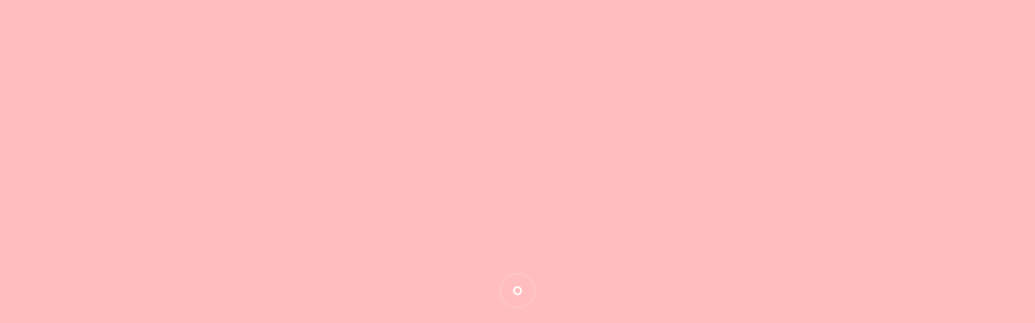

--- FILE ---
content_type: text/html; charset=UTF-8
request_url: https://xn--80aae0aimifko7n.xn--p1ai/shop/product/?id=1409
body_size: 11462
content:
<!DOCTYPE html><html lang="ru"><head><meta http-equiv="Content-Type" content="text/html; charset=utf-8"><title>Micro serum 30 ml / Увлажняющая сыворотка ШАГ 6</title><meta name="description" content="Micro serum 30 ml / Увлажняющая сыворотка ШАГ 6 Артикул: 95041670"><meta name="keywords" content="сыворотка, мезококтейль, коктейль, увлажнение, бустер, коллаген, гиалуроновая кислота"><link rel="shortcut icon" href="/favicon.ico"><link rel="apple-touch-icon" sizes="180x180" href="/favicon_180.png"><link rel="icon" type="image/png" sizes="32x32" href="/favicon_32.png"><link rel="icon" type="image/png" sizes="16x16" href="/favicon_16.png"><link href="/shop/file/css/lg.css" rel="stylesheet"><script src="/shop/file/js/lg.js"></script><link rel="canonical" href="https://xn--80aae0aimifko7n.xn--p1ai/shop/product/?id=1409"><meta property="og:type" content="website"><meta property="og:locale" content="ru_RU"><meta property="og:title" content="Micro serum 30 ml / Увлажняющая сыворотка ШАГ 6"><meta property="og:url" content="https://xn--80aae0aimifko7n.xn--p1ai/shop/product/?id=1409"><meta property="og:image" content="https://xn--80aae0aimifko7n.xn--p1ai/shop/images_product/340x340/688439561_1.jpg"><meta property="og:image:width" content="340"><meta property="og:image:height" content="340"><meta property="og:image:type" content="image/jpeg"><meta property="og:site_name" content="Компания СВА"><meta property="og:country-name" content="Россия"><meta property="og:locality" content="Уфа"><meta property="og:phone_number" content="+79603873999"><meta property="og:email" content="svacosmetic@yandex.ru"><meta name="DC.Title" lang="ru" content="Micro serum 30 ml / Увлажняющая сыворотка ШАГ 6"><meta name="DC.Creator" content="Компания СВА"><meta name="DC.Description" lang="ru" content=""><meta name="DC.Publisher" content="Компания СВА"><meta name="DC.Publisher.Address" content="svacosmetic@yandex.ru" /><meta name="DC.Contributor" content="Компания СВА"><meta name="DC.Date" content=""><meta name="DC.Type" content="Text"><meta name="DC.Format" content="text/html"><meta name="DC.Identifier" content="/shop/product/?id=1409"><meta name="DC.Language" content="RU"><meta name="DC.Rights" content="Copyright 2025, Компания СВА. Все права сохранены."><meta name="twitter:card" content="summary"><meta name="twitter:site" content="Компания СВА"><meta name="twitter:title" content="Micro serum 30 ml / Увлажняющая сыворотка ШАГ 6"><meta name="twitter:creator" content="Компания СВА"><meta name="twitter:image:src" content="https://xn--80aae0aimifko7n.xn--p1ai/shop/images_product/340x340/688439561_1.jpg"><meta name="twitter:domain" content="xn--80aae0aimifko7n.xn--p1ai"><script type="application/ld+json">{"@context":"http://schema.org","@type":"Organization","name":"Компания СВА Micro serum 30 ml / Увлажняющая сыворотка ШАГ 6","logo":"https://xn--80aae0aimifko7n.xn--p1ai/logo_big.png","image":"https://xn--80aae0aimifko7n.xn--p1ai/shop/images_product/340x340/688439561_1.jpg","telephone":"+79603873999","email":"svacosmetic@yandex.ru","url":"https://xn--80aae0aimifko7n.xn--p1ai//shop/product/?id=1409","legalName":"Компания СВА","address":[{ "@type":"PostalAddress","addressLocality":"Уфа","addressCountry":"Россия" }]}</script><style>html,body,div,span,applet,object,iframe,h1,h2,h3,h4,h5,h6,p,blockquote,pre,a,abbr,acronym,address,big,cite,code,del,dfn,em,img,ins,kbd,q,s,samp,small,strike,strong,sub,sup,tt,var,b,u,i,center,dl,dt,dd,ol,ul,li,fieldset,form,label,legend,table,caption,tbody,tfoot,thead,tr,th,td,article,aside,canvas,details,embed,figure,figcaption,footer,header,hgroup,menu,nav,output,ruby,section,summary,time,mark,audio,video{margin:0;padding:0;border:0;font-size:100%;font:inherit;vertical-align:baseline}article,aside,details,figcaption,figure,footer,header,hgroup,menu,nav,section,header1,header2{display:block}body{line-height:1; min-width:1020px;}ol,ul{list-style:none}blockquote,q{quotes:none}blockquote:before,blockquote:after,q:before,q:after{content:'';content:none}table{border-collapse:collapse;border-spacing:0} a{color:#f1999f;} a:hover{color:#da5d62;} #preload {display: block; position: fixed; z-index: 99999; top: 0; left: 0; width: 100%; height: 100%; min-width: 300px; background: #ffbdbf url('[data-uri]') center center no-repeat; background-size: 50px; text-align:center;}</style><script async src="/templates/js/desktop/start/"></script><link rel="preload" href="/templates/css/desktop/start/" as="style" onload="this.rel='stylesheet'"><noscript><link href="/templates/css/desktop/start/" rel="stylesheet"></noscript></head><body><div id="loader"><div id="preload"></div></div><style> .logo {list-style: none;float: left;position: relative;display: inline-table;margin-top:13px} nav {top: 0;left: 0;width: 100%} nav ul {list-style: none;position: relative;float: right;display: inline-table} nav ul li {float: left; -webkit-transition: all .2s ease-in-out; -moz-transition: all .2s ease-in-out; transition: all .2s ease-in-out} nav ul li.active {background-color:#f1999f;} nav ul li:hover {background:#f1999f;} nav ul li:hover>ul {display: block} nav ul li {float: left; -webkit-transition: all .2s ease-in-out; -moz-transition: all .2s ease-in-out; transition: all .2s ease-in-out} nav ul li a {display: block;padding-top: 32px;padding-bottom: 32px;padding-left: 10px;padding-right: 10px;color: #000;font-size: 1.0em;letter-spacing: 1px;text-decoration: none;text-transform: none; font-weight:bold;} nav ul li ul li a {display: block;padding-top: 7px;padding-bottom: 7px;padding-left: 12px;padding-right: 5px;color: #000;font-size: 0.8em;letter-spacing: 1px;text-decoration: none;text-transform: none;min-width: 180px; max-width:680px;white-space: nowrap;text-overflow: ellipsis; overflow:hidden;} nav ul li:hover a {color:#ffffff} nav ul li ul li {background:#f1999f;overflow: hidden;} nav ul li ul li:hover {background:#da5d62;} nav ul ul {display: none;background: #fff;position: absolute;top: 100%;box-shadow: -3px 3px 10px -2px rgba(0,0,0,.1);margin-top: -5px} nav ul ul li {float: none;position: relative} nav ul ul li a {padding: 15px 30px;} nav ul ul ul {position: absolute;left:100%;top:0} .navbarcontainer {width: 100%;background: #fff;position: fixed;height: 115px;box-shadow: 0 3px 10px -2px rgba(0,0,0,0.1);border: 1px solid rgba(0,0,0,.1);z-index: 1001} .navbarcontainerin {margin: 0 auto;width: 1000px} @media(max-width:1600px), (min-width:1300px) {.navbarcontainerin {width: 1200px}nav ul li a {padding-top:30px;padding-bottom:32px;} } @media(min-width:1600px) {.navbarcontainerin {width: 1400px} nav ul li a {padding-top:29px;padding-bottom:31px} } @media(max-width:1300px) {.navbarcontainerin {width: 1000px; font-size:10pt;} nav ul li a {padding-top:31px;padding-bottom:33px;} } </style><div class="navbarcontainer"><div style="height:38px;line-height:38px;width:100%;font-size:12pt;color:#FFF;background-color:#f1999f;"><div class="navbarcontainerin"><div style="float:left;"><span style="padding-left:25px;margin-right:20px;background:url(/images/html/user_icon.png) no-repeat;"><a title="Вход" style="color:#FFF;" href="/login.php">Вход</a></span><span style="padding-left:25px;margin-right:20px;padding-bottom:2px;background:url(/images/html/address_icon.png) no-repeat;">г. Уфа, ул. Левченко, 2</span></div><div style="float:right;"><span style="padding-left:25px; margin-right:20px; padding-bottom:2px;background:url(/images/html/workinghours_icon.png) no-repeat;">Пн-Пт 10.00-20.00, Суб 11.00-18.00</span><span style="padding-left:30px; padding-bottom:2px;background:url(/images/html/phone_icon.png) no-repeat;">+7 960 387-39-99 , +7 917 793-12-42</span><span style="padding-left:25px; margin-right:20px; margin-left:20px; padding-bottom:2px;background:url(/images/html/mail_icon.png) no-repeat;"><a style="color:#FFF; text-decoration:none;" href="mailto:svacosmetic@yandex.ru">svacosmetic@yandex.ru</a></span></div></div></div><div class="navbarcontainerin"><div class="logo"><a href="/"><img src="../../logo_medium.png" title="Компания СВА" alt="Компания СВА" /></a></div><nav role="navigation"><ul style="float:left; margin-left:30px;">
<li><a href="/shop/">Каталог</a>
<ul>
<li><a href="/shop/category/?id=176">Скидки * Final Sale</a></li>
<li><a href="/shop/category/?id=151">Обучение и семинары Учебного центра СВА</a></li>
<li><a href="/shop/category/?id=128">Косметологическое оборудование</a></li>
<li><a href="/shop/category/?id=112">Косметика Альпика профессиональный уход</a></li>
<li><a href="/shop/category/?id=33">Косметика Альпика домашний уход</a></li>
<li><a href="/shop/category/?id=34">Косметика Шоконат</a></li>
<li><a href="/shop/category/?id=66">Косметика MP Systems</a></li>
<li><a href="/shop/category/?id=129">Косметика PHILOSOPHY</a></li>
<li><a href="/shop/category/?id=172">Косметика SQIN Professional</a></li>
</ul>
</li>
</ul>




<style>
.cartcount {
  animation-name: blinker;
  animation-iteration-count: infinite;
  animation-timing-function: cubic-bezier(2.0,2.0,0,2.0);
  animation-duration: 2s;
  -webkit-animation-name: blinker;
  -webkit-animation-iteration-count: infinite;
  -webkit-animation-timing-function: cubic-bezier(2.0,2.0,0,2.0);
  -webkit-animation-duration: 2s;
}
 
@keyframes blinker {
	0% {background: #000;}
	50% {background: #F00;}
	100% {background: #000;} 
	
}
 
@-webkit-keyframes blinker {
	0% {background: #000;}
	50% {background: #F00;}
	100% {background: #000;} 
}

</style>




<ul><li><a href="/">Главная</a></li><li><a href="/promo">Акции</a></li><li><a href="/center">Учебный центр СВА</a><ul><li><a href="/center/seminars">Семинары</a></li><li><a href="/center/kursy">Учебные курсы</a></li><li><a href="/center/dokumenty">Документы</a></li></ul></li><li><a href="/services">Услуги</a><ul><li><a href="/services/cosmetic">Косметические услуги</a></li><li><a href="/services/massage">Массажные услуги</a></li></ul></li><li><a href="/news">Новости</a></li><li><a href="/contacts">Контакты</a><ul><li><a href="/contacts/rekvizity-">Реквизиты ИП Вахитова С. З.</a></li></ul></li></ul></nav></div></div><div style="width:100%; height:107px;"></div>



<div style="overflow:hidden; width:100%; min-height:670px; margin-top:40px; margin-bottom:40px;">
<div class="container">



<div style="width:100%; overflow:hidden;">


<div class="shop_product_in_1">
<div id="lightgallery" class="slideshow-container">
<a title="Кликните на изображение для его увеличения" class="mySlides fade" href="/shop/images_product/full/688439561_1.webp"><img alt="Micro serum 30 ml / Увлажняющая сыворотка ШАГ 6" src="/shop/images_product/430x430/688439561_1.webp" style="width:100%"></a><a title="Кликните на изображение для его увеличения" class="mySlides fade" href="/shop/images_product/full/688439561_2.webp"><img alt="Micro serum 30 ml / Увлажняющая сыворотка ШАГ 6(изображение 2)" src="/shop/images_product/430x430/688439561_2.webp" style="width:100%"></a><a title="Кликните на изображение для его увеличения" class="mySlides fade" href="/shop/images_product/full/688439561_3.webp"><img alt="Micro serum 30 ml / Увлажняющая сыворотка ШАГ 6(изображение 3)" src="/shop/images_product/430x430/688439561_3.webp" style="width:100%"></a><a title="Кликните на изображение для его увеличения" class="mySlides fade" href="/shop/images_product/full/688439561_4.webp"><img alt="Micro serum 30 ml / Увлажняющая сыворотка ШАГ 6(изображение 4)" src="/shop/images_product/430x430/688439561_4.webp" style="width:100%"></a><a title="Кликните на изображение для его увеличения" class="mySlides fade" href="/shop/images_product/full/688439561_5.webp"><img alt="Micro serum 30 ml / Увлажняющая сыворотка ШАГ 6(изображение 5)" src="/shop/images_product/430x430/688439561_5.webp" style="width:100%"></a>
</div>
<div style="position:absolute; z-index:1000;">
<span class="prev" onclick="plusSlides(-1)">&#10094;</span>
<span class="next" onclick="plusSlides(1)">&#10095;</span>
</div>

<div class="shop_product_in_1_1">Кликните на изображение, чтобы открыть галерею</div>



<div style="text-align:center;margin-top:20px;">

<img onclick="currentSlide(1)" class="dot" alt="Micro serum 30 ml / Увлажняющая сыворотка ШАГ 6" src="/shop/images_product/430x430/688439561_1.webp">
<img onclick="currentSlide(2)" class="dot" alt="Micro serum 30 ml / Увлажняющая сыворотка ШАГ 6" src="/shop/images_product/430x430/688439561_2.webp">
<img onclick="currentSlide(3)" class="dot" alt="Micro serum 30 ml / Увлажняющая сыворотка ШАГ 6" src="/shop/images_product/430x430/688439561_3.webp">
<img onclick="currentSlide(4)" class="dot" alt="Micro serum 30 ml / Увлажняющая сыворотка ШАГ 6" src="/shop/images_product/430x430/688439561_4.webp">
<img onclick="currentSlide(5)" class="dot" alt="Micro serum 30 ml / Увлажняющая сыворотка ШАГ 6" src="/shop/images_product/430x430/688439561_5.webp">








</div>



<div class="shop_product_in_1_2">Информация о внешнем виде, технических характеристиках, комплектации товара носит справочный характер и может быть неточной.</div>




<div class="shop_product_in_1_2"><img title="PHILOSOPHY" alt="PHILOSOPHY" src="/shop/images_brands/4623810505.png"/></div>





</div>





<div class="shop_product_in_2">



<div style="width:100%; margin-bottom:30px; overflow:hidden; font-size:0.8em;">
<ul id="breadcrumbs">
<li><a href="/shop/">Каталог</a></li>
<li><a href="/shop/category/?id=129">Косметика PHILOSOPHY</a></li>
<li><a href="/shop/category/?id=155">HYDRO ACTION</a></li></ul>
</div>



<h1 style="text-align:left;color:#000000;">Micro serum 30 ml / Увлажняющая сыворотка ШАГ 6<span class="shop_product_note">Новинка</span></h1>

<div class="shop_product_art">Артикул: 95041670</div>
<div class="shop_product_top">




<span style="font-size:2em;font-weight:bold;">4000</span><span style="font-size:1.2em;">₽</span>





<div style="float:right;">
<a rel="nofollow" class="shop_product_buybutton" href="/shop/cart/add/?id=1409&count=1">В корзину</a>
</div>



</div>


<div style="text-align:left;">
<p><strong>Цвет:</strong><span>&nbsp;</span>светло голубой</p><p>Сыворотка с легкой комфортной текстурой - настоящее спасение для обезвоженной кожи, испытывающей ощущение сухости и стянутости, утратившей здоровое сияние и подверженной преждевременному появлению признаков старения.</p><p><strong>Свойства:</strong><br>- Запускает естественные механизмы увлажнения кожи, стимулируя синтез гиалуроновой кислоты<br>- Активное увлажнение кожи и придание гладкости и упругости<br>- Здоровое сияние и чувство комфорта в любых обстоятельствах</p><p><strong>Способ применения:</strong><br>Нанести сыворотку похлопывающими движениями на лицо, шею и декольте. Используйте в сочетании с кремом Hydro Action BLUE moisturizing cream, для того чтобы подарить коже максимальное увлажнение.</p><p><strong>Активные ингредиенты:</strong></p><ul><li><strong>Гиалуроновая кислота</strong><span>&nbsp;</span>- обеспечивает интенсивное увлажнение кожи и улучшает ее способность удерживать влагу.</li><li><strong>Экстаркт Тайской орхидеи</strong><span>&nbsp;</span>- обладает разглаживающими, успокаивающими и защитными свойствами. Регулирует синтез коллагена в коже, который отвечает за ее гладкость и упругость.</li><li><strong>Фруктовые экстракты</strong><span>&nbsp;</span>- сохраняют влагу в коже, препятствует процессам дегидрации, сохраняет кожу мягкой и глубоко увлажненной.</li><li><strong>Палмитоил тетрапептид 10</strong><span>&nbsp;</span>- усиливает увлажняющие свойства продукта.</li></ul><p><strong>Незаменимые аминокислоты:</strong></p><ul><li><strong>Лизин</strong><span>&nbsp;</span>– увлажняет кожу, выступает важным элементом при создании коллагеновых волокон.</li><li><strong>Гистидин</strong><span>&nbsp;</span>– является антиоксидантом, который «обезоруживает» свободные радикалы и обеспечивает защиту от вредного ультрафиолета.</li><li><strong>Треонин</strong><span>&nbsp;</span>– нужен для получения коллагеновых и эластиновых компонентов межклеточного матрикса</li><li><strong>Метионин</strong><span>&nbsp;</span>– необходим для снижения вредного воздействия свободных радикалов, способствует замедлению старения.</li><li><strong>Фенилаланин</strong><span>&nbsp;</span>– необходим в процессах выработки белковых соединений.</li></ul><p><strong>Обьем:</strong><span>&nbsp;</span>30 мл<br><strong>PH</strong><span>&nbsp;</span>6.0</p><style>
.comment {
	color:#000;
	overflow:hidden; 
	width:100%; 
	margin-bottom:40px;
	margin-top:50px;
}

.commentavatar {
	position:absolute;
	width:64px;
	height:64px;
}

.commenttext {
	float:left;
	margin-left:90px;
	width:auto;
}

.commentdate {
	font-size:10pt;
	margin-bottom:5px;
	color:#9F9F9F;
}

.commentname {
	font-weight:bold;
	margin-bottom:5px;
}
</style>
<div style="text-align:left; margin-bottom:50px; overflow:hidden; width:100%;">
                                                                                                                                                                                                                                                                                                                      <div style="overflow:hidden; width:100%; margin-top:50px;"><a style="text-decoration:none;" title="Авторизация" href="/login.php?&page=authorization">Для добавления отзывов вы должны авторизоваться</a></div>
    </div>
</div>


</div>






</div>




</div>
</div>



<p>


<style>

#input_shop {
  width:390px;
  padding:5px;
  margin-bottom:15px;
}

#button_shop {
  border:none;
  width:100px;
  padding:5px;
  background-color:#FFF;
  color:#000;
  cursor:pointer;
  text-transform:uppercase;
  margin-bottom:10px;
}

#button_shop:hover {
  background-color:#000;
  color:#FFF;
}

#breadcrumbs{
  overflow: hidden;
  width: 100%;}

#breadcrumbs li{
  float: left;
  margin: 0 .5em 0 1em;}

#breadcrumbs a{
  background: #ddd;
  padding: .7em 1em;
  float: left;
  text-decoration: none;
  color: #444;
  text-shadow: 0 1px 0 rgba(255,255,255,.5);
  position: relative;}

#breadcrumbs a:hover {
  background: #f1999f; color:#FFF;
  }


#breadcrumbs a::before{
  content: "";
  position: absolute;
  top: 50%;
  margin-top: -1.5em;
  border-width: 1.5em 0 1.5em 1em;
  border-style: solid;
  border-color: #ddd #ddd #ddd transparent;
  left: -1em;}

#breadcrumbs a:hover::before{
  border-color: #f1999f #f1999f #f1999f transparent;}

#breadcrumbs a::after{
  content: "";
  position: absolute;
  top: 50%;
  margin-top: -1.5em;
  border-top: 1.5em solid transparent;
  border-bottom: 1.5em solid transparent;
  border-left: 1em solid #ddd;
  right: -1em;}

#breadcrumbs a:hover::after{
  border-left-color: #f1999f;}

#breadcrumbs .current,
#breadcrumbs .current:hover{
  font-weight: bold;
  background: none;}

#breadcrumbs .current::after,
#breadcrumbs .current::before{
  content: normal;}





.shop_product_in_2 h1 {
	padding-bottom:.5em;
}

.shop_product_in_1_1 {
	width:100%; 
	color:#9F9F9F; 
	font-size:10pt; 
	margin-top:12px;
}
.shop_product_in_1_2  {
	width:100%; 
	color:#C8C8C8; 
	font-size:9pt; 
	margin-top:20px;
}

.shop_product_in_1_3  {
	width:412px;
	padding:10px;
	font-size:10pt; 
	margin-top:30px;
	text-align:center;
	background-color:#f1999f;
}

.shop_product_note {
	font-size:0.4em; 
	text-transform:uppercase; 
	padding:0.6em; 
	border-radius:0.3em; 
	padding-top:0.3em; 
	padding-bottom:0.3em; 
	color:#FFF; 
	background-color:#F60;
	vertical-align: middle;
	margin-left:1em;
}
.shop_product_top {
	background-color: #FFFFFF; 
	padding-top:1em; 
	width: 100%; 
	margin-bottom:1.8em; 
	border-top:1px solid #DDD;
}

.shop_product_art {
	text-align:right;
	font-size:0.7em;
	color:#C3C3C3;
	padding-bottom:.4em;
}

.shop_product_discount {
	text-decoration:line-through; 
	color:#999; 
	font-size:1.4em; 
	margin-left:0.4em;
}
.shop_product_discount_in {
	font-size: 0.8em; 
	padding: 0.7em; 
	padding-top: 0.9em; 
	padding-bottom: 0.9em; 
	background-color: #fff1f1; 
	color: #ff474c; 
	margin-left: 0.9em; 
	font-weight: bold; 
	position: absolute;
}
.shop_product_in_2 {
	float:left; 
	margin-left:30px;   
	text-align:left;
}

div.shop_product_in_2 div p {
	padding:0;
}

@media (max-width: 1600px), (min-width: 1300px) {
.shop_product_in_2 {
	width:738px;
}
}
@media (min-width: 1600px) {
.shop_product_in_2 {
	width:938px;
}
}
@media (max-width: 1300px) {
.shop_product_in_2 {
	width:538px;
}
}
.shop_product_in_1 {
	width:432px; 
	overflow:hidden; 
	float:left;
}
a.shop_product_buybutton {
	text-decoration:none;
	float:right; 
	padding-bottom: .8em;
	padding-top: .8em;
	padding-left: 1.4em;
	padding-right: 1.4em;
	font-weight: bold;
	text-transform: none;
	color: #FFF;
	font-size: 0.9em;
	background-color:#f1999f;
}
a.shop_product_buybutton:hover { 
	color:#FFF; 
	background-color:#da5d62;
}
.slideshow-container {
  max-width: 1000px;
  position: relative;
  margin: auto;
  width:430px;
  border:1px solid #DDD;
  height:430px;
  overflow:hidden;
}
.mySlides {
  display: none;
}
.prev, .next {
  cursor: pointer;
  position: absolute;
  top: 50%;
  width: auto;
  margin-top: -22px;
  padding: 16px;
  color: white;
  font-weight: bold;
  font-size: 18px;
  transition: 0.6s ease;
  border-radius: 0 3px 3px 0;
  user-select: none;
}
.next {
  top:-220px;
  left: 390px;
  border-radius: 3px 0 0 3px;
  background-color:#f1999f;
  opacity: .6;
}
.prev {
  top:-220px;
  left: 1px;
  background-color:#f1999f;
  opacity: .6;
}
.prev:hover, .next:hover {
  background-color:#f1999f;
  opacity: .9;
}
.dot {
  cursor: pointer;
  height: 35px;
  width: 35px;
  margin: 0 1px;

  border: solid 1px #FFF;
  display: inline-block;
  transition: background-color 0.6s ease;
}
.active, .dot:hover {
  border: dashed 1px #f1999f;
}
.fade {
  -webkit-animation-name: fade;
  -webkit-animation-duration: 1.5s;
  animation-name: fade;
  animation-duration: 1.5s;
}
@-webkit-keyframes fade {
  from {opacity: .6; margin:-10px;} 
  to {opacity: 1}
}
@keyframes fade {
  from {opacity: .6; margin:-10px;} 
  to {opacity: 1}
}
  </style>
</p>
<script>
var slideIndex = 1;
showSlides(slideIndex);

function plusSlides(n) {
  showSlides(slideIndex += n);
}
function currentSlide(n) {
  showSlides(slideIndex = n);
}

function showSlides(n) {
  var i;
  var slides = document.getElementsByClassName("mySlides");
  var dots = document.getElementsByClassName("dot");
  if (n > slides.length) {slideIndex = 1} 
  if (n < 1) {slideIndex = slides.length}
  for (i = 0; i < slides.length; i++) {
      slides[i].style.display = "none"; 
  }
  for (i = 0; i < dots.length; i++) {
      dots[i].className = dots[i].className.replace(" active", "");
  }
  slides[slideIndex-1].style.display = "block"; 
  dots[slideIndex-1].className += " active";
}
lightGallery(document.getElementById('lightgallery')); 

  </script>
<script async src="/templates/js/desktop/end/"></script><link rel="preload" href="/templates/css/desktop/end/" as="style" onload="this.rel='stylesheet'"><noscript><link href="/templates/css/desktop/end/" rel="stylesheet"></noscript><script>!function(a){"use strict";var b=function(b,c,d){function e(a){return h.body?a():void setTimeout(function(){e(a)})}function f(){i.addEventListener&&i.removeEventListener("load",f),i.media=d||"all"}var g,h=a.document,i=h.createElement("link");if(c)g=c;else{var j=(h.body||h.getElementsByTagName("head")[0]).childNodes;g=j[j.length-1]}var k=h.styleSheets;i.rel="stylesheet",i.href=b,i.media="only x",e(function(){g.parentNode.insertBefore(i,c?g:g.nextSibling)});var l=function(a){for(var b=i.href,c=k.length;c--;)if(k[c].href===b)return a();setTimeout(function(){l(a)})};return i.addEventListener&&i.addEventListener("load",f),i.onloadcssdefined=l,l(f),i};"undefined"!=typeof exports?exports.loadCSS=b:a.loadCSS=b}("undefined"!=typeof global?global:this);!function(a){if(a.loadCSS){var b=loadCSS.relpreload={};if(b.support=function(){try{return a.document.createElement("link").relList.supports("preload")}catch(b){return!1}},b.poly=function(){for(var b=a.document.getElementsByTagName("link"),c=0;c<b.length;c++){var d=b[c];"preload"===d.rel&&"style"===d.getAttribute("as")&&(a.loadCSS(d.href,d,d.getAttribute("media")),d.rel=null)}},!b.support()){b.poly();var c=a.setInterval(b.poly,300);a.addEventListener&&a.addEventListener("load",function(){b.poly(),a.clearInterval(c)}),a.attachEvent&&a.attachEvent("onload",function(){a.clearInterval(c)})}}}(this);</script><div style="width:100%;padding-top:40px;padding-bottom:40px;background:#ba697d;color:#FFF;"><div class="container"><div style="float:left;text-align:left;width:23%; margin-right:1%;"><div style="margin-bottom:30px;"><a title="Компания СВА" href="/"><img alt="Компания СВА" title="Компания СВА" src="/watermark/logo_40.png" /></a></div><div style="margin-bottom:10px;">Телефоны:</div><div style="margin-bottom:10px; font-size:16pt;">+7 960 387-39-99</div><div style="margin-bottom:10px; font-size:16pt;">+7 917 793-12-42</div></div><div style="float:left;text-align:left;width:32%;overflow:hidden;font-size:10pt;">Все права защищены ©  «СВА Компания»  -  Профессиональная косметика.Расходные материалы. Перепечатка информации с сайта www.СВАкомпания.рф, возможна только с указанием активной гиперссылки на источник. Сайт может содержать контент, не предназначенный для лиц младше 16 лет.<div style="margin-top:20px;">Адрес: г. Уфа, ул. Левченко, 2</div><div style="margin-top:20px;font-size:10pt;">Создание сайта: <a target="new" style="color:#FFF;text-decoration:none;font-weight:600;" href="https://sitefirm.ru">СайтФирмы</a></div></div> <div style="overflow:hidden; text-align:left; font-size:10pt; float:left; margin-left:5%; width:26%;"><div style="margin-bottom:10px; font-weight:bold; font-size:12pt;">Меню:</div><div style="margin-bottom:10px;"><a style="color:#FFF;" href="https://xn--80aae0aimifko7n.xn--p1ai/home">Главная</a></div><div style="margin-bottom:10px;"><a style="color:#FFF;" href="https://xn--80aae0aimifko7n.xn--p1ai/promo">Акции</a></div><div style="margin-bottom:10px;"><a style="color:#FFF;" href="https://xn--80aae0aimifko7n.xn--p1ai/contacts">Контакты</a></div><div style="margin-bottom:10px;"><a style="color:#FFF;" href="https://xn--80aae0aimifko7n.xn--p1ai/prof">Для профессионалов</a></div><div style="margin-bottom:10px;"><a style="color:#FFF;" href="https://xn--80aae0aimifko7n.xn--p1ai/politika-obrabotki-personalnyh-dannyh">Политика обработки персональных данных</a></div><div style="margin-bottom:10px;"><a style="color:#FFF;" href="/login.php">Личный кабинет</a></div></div></div></div><style>.sociallnk {opacity:0.8;} .sociallnk:hover {opacity:1;}</style><div style="position:fixed;bottom:5px;left:10px;width:64px;height:auto;overflow:hidden;"><a href="https://vk.com/sva_com" title="Мы в ВКонтакте" target="_blank" rel="nofollow"><img class="sociallnk" alt="Мы в ВКонтакте" title="Мы в ВКонтакте" style="margin-top:5px;margin-bottom:5px;" src="/images/social/vk_48.png" width="48" height="48" /></a></div><style> #order {background: rgba(0,0,0,0.8); width: 100%; height: 100%; position: fixed; top: 0; left: 0; display: none; z-index: 1020} #orderin{width:360px;height:auto;max-height:500px;text-align:center;padding:10px;border:1px solid #676767;border-radius:10px;color:#444;position:absolute;top:0;right:0;bottom:0;left:0;margin:auto;background-color:#FFF}#order:target{display:block}.orderclose{margin:0;padding:6px;display:inline-block;border:none;border-radius:20px;color:#000;text-decoration:none;background-color:#FFF;font-size:18px;cursor:pointer;height:18px;width:18px}.orderclose:hover{color:#000} .orderphoneinput input {overflow: hidden; padding: 0; margin: 0; border: none; width: 160px; outline: none; padding: 2px; margin: 0 auto; font-size: 14pt; border-bottom: 2px solid #D8D8D8; -webkit-box-shadow: inset 0 0 0 50px #fff!important; -webkit-text-fill-color: #000!important; color: #000!important}.orderphoneinput input:hover {border-bottom: 2px solid #B2B2B2}.ordersendbutton button {overflow: hidden; padding: 0; margin: 0; border: none; outline: none; cursor: pointer; margin-top: 30px; padding-left: 20px; padding-right: 20px; padding-top: 10px; padding-bottom: 10px; background-color:#f1999f; font-size: 14pt; text-transform: uppercase; font-weight: 700; border-radius: 5px; color:#ffffff;}.ordersendbutton button:hover {color:#ffffff; background-color:#da5d62}.ordercaptchainput input {text-align: center; overflow: hidden; padding: 0; margin: 0; border: none; width: 90px; outline: none; padding: 10px; margin: 0 auto; font-size: 12pt; border-bottom: 2px solid #D8D8D8; -webkit-box-shadow: inset 0 0 0 50px #fff!important; -webkit-text-fill-color: #000!important; color: #000!important}.ordercaptchainput input:hover {border-bottom: 2px solid #B2B2B2}.order {animation: pulse 2s infinite}.order:hover {animation: none} @-webkit-keyframes order { 0% { -webkit-box-shadow:0 0 0 0 rgba(204,169,44,0.4)} 70% { -webkit-box-shadow:0 0 0 10px rgba(204,169,44,0)} 100% { -webkit-box-shadow:0 0 0 0 rgba(204,169,44,0)} } @keyframes order { 0% { -moz-box-shadow:0 0 0 0 rgba(204,169,44,0.4); box-shadow:0 0 0 0 rgba(204,169,44,0.4)} 70% { -moz-box-shadow:0 0 0 10px rgba(204,169,44,0); box-shadow:0 0 0 10px rgba(204,169,44,0)} 100% {-moz-box-shadow:0 0 0 0 rgba(204,169,44,0); box-shadow:0 0 0 0 rgba(204,169,44,0)}} </style><div id="order"><div id="orderin"><div style="width:360px; overflow:hidden;"><a style="float:right;" href="#" class="orderclose">&#10006;</a></div><div style="width:340px; margin:0 auto; text-align:center; overflow:hidden;"><header1 style="font-size:20pt; margin:0; padding:0;">Заказ</header1><div style="overflow:hidden;font-size:12pt; width:250px; margin:0 auto; margin-top:20px;"><div style="color:#000;">Оставьте нам ваши контакты.<br> Мы вам перезвоним!</div></div><form method="post" action="/action/order.php" enctype="multipart/form-data"><div style="overflow:hidden; height:20px;"></div><div style="text-align:center; margin-bottom:5px; font-size:12pt;">Ваше имя: <a title="Это поле обязательно для заполнения" style="color:#F00;text-decoration:none;" href="#">*</a></div><div class="orderphoneinput"><input style="text-align:center;" name="youname" type="text" class="form-control" value="" placeholder="" /></div><div style="overflow:hidden; height:20px;"></div><div style="text-align:center; margin-bottom:5px; font-size:12pt;">Ваш телефон: <a title="Это поле обязательно для заполнения" style="color:#F00;text-decoration:none;" href="#">*</a></div><div class="orderphoneinput"><input name="phone" type="tel" class="tel" value="" placeholder="" /></div><img style="margin-top:20px;" src="/core/other/ordercaptchain.php"/><div style="text-align:center; font-size:10pt;"> Защита от роботов. <br>Введите цифры с картинки: <a title="Это поле обязательно для заполнения" style="color:#F00;text-decoration:none;" href="#">*</a></div><div class="ordercaptchainput"><input name="norobot" type="text" class="form-control" placeholder="" /></div><div class="ordersendbutton"><input name="url" type="hidden" class="form-control" value="https://xn--80aae0aimifko7n.xn--p1ai//shop/product" /><div style="width:100%; margin-top:20px; font-size:10pt; overflow:hidden;"><label><input name="popd" type="checkbox" class="form-control" placeholder="" /> Согласен(а)</label> на <a target="_blank" href="/politika-obrabotki-personalnyh-dannyh">обработку персональных данных</a></div><button type="submit" onfocus="this.blur();">Отправить</button></div></form></div></div></div><script>window.addEventListener("DOMContentLoaded",function(){[].forEach.call(document.querySelectorAll(".tel"),function(b){function c(e){e.keyCode&&(d=e.keyCode);var f=this.selectionStart;3>f&&e.preventDefault();var g="+7 (___) ___ ____",h=0,j=g.replace(/\D/g,""),k=this.value.replace(/\D/g,""),l=g.replace(/[_\d]/g,function(n){return h<k.length?k.charAt(h++)||j.charAt(h):n});h=l.indexOf("_"),-1!=h&&(5>h&&(h=3),l=l.slice(0,h));var m=g.substr(0,this.value.length).replace(/_+/g,function(n){return"\\d{1,"+n.length+"}"}).replace(/[+()]/g,"\\$&");m=new RegExp("^"+m+"$"),(!m.test(this.value)||5>this.value.length||47<d&&58>d)&&(this.value=l),"blur"==e.type&&5>this.value.length&&(this.value="")}var d;b.addEventListener("input",c,!1),b.addEventListener("focus",c,!1),b.addEventListener("blur",c,!1),b.addEventListener("keydown",c,!1)})});</script><div id="acceptcookie" style="position:fixed; z-index:1010; opacity:0.9; color:#FFF; font-size:10pt; bottom:0px; width:96%; padding:2%; padding-top:10px; padding-bottom:10px; background-color:#900; overflow:hidden;"><div style="float:left; width:90%;">Продолжая, Вы принимаете нашу политику использования cookies. Мы используем файлы cookies для улучшения работы сайта.  Чтобы узнать больше, ознакомьтесь с нашей <a target="_blank" style="color:#FFF;" href="/politika-obrabotki-personalnyh-dannyh">Политикой обработки персональных данных</a></div> <a style="display:block; float:right; padding:5px; border:1px #FFF solid; text-decoration:none; color:#FFF;"  href="#" onclick="jsSetCookies()" >Подтверждаю</a></div><script>function jsSetCookies(){days=365; myDate = new Date(); myDate.setTime(myDate.getTime()+(days*24*60*60*1000)); document.getElementById('acceptcookie' ).style.display = 'none'; document.cookie = 'acceptcookie=accept; expires=' + myDate.toGMTString();}</script><div class="callback" style="position:fixed;bottom:5px;right:10px;width:64px;height:auto;overflow:hidden;z-index:1010;"><a href="whatsapp://send?phone=+79603873999" title="Связаться через WhatsApp" target="_blank"><img class="callback" alt="Связаться через WhatsApp" title="Связаться через WhatsApp" style="margin-top:5px;margin-bottom:5px;" src="/images/other/WhatsApp3.png" width="64" height="64" /></a></div><div class="callback" style="position:fixed;bottom:85px;right:10px;width:64px;height:auto;overflow:hidden;z-index:1010;"><a href="https://t.me/+TGGHByHwU7djMDhi" title="Связаться через WhatsApp" target="_blank"><img class="callback" alt="Связаться через Telegram" title="Связаться через Telegram" style="margin-top:5px;margin-bottom:5px;" src="/images/other/Telegram.png" width="64" height="64" /></a></div></body></html>